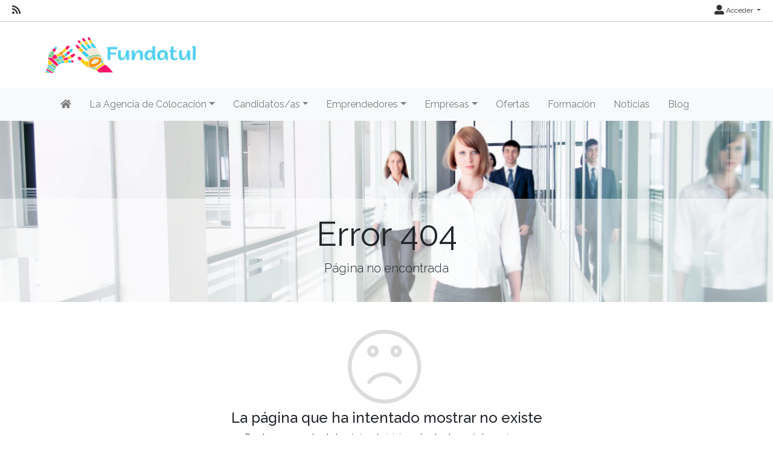

--- FILE ---
content_type: text/html; charset=utf-8
request_url: https://empleo.fundatul.org/oferta/personal-de-limpieza-1
body_size: 36938
content:
<!DOCTYPE html>
<html lang="es">
<head><title>
	Error 404
</title><meta charset="utf-8" /><meta http-equiv="Content-Type" content="text/html; charset=utf-8" /><meta name="viewport" content="width=device-width, initial-scale=1.0" /><meta name="distribution" content="all" /><meta name="rating" content="general" /><meta name="revisit" content="7 days" /><meta name="revisit-after" content="7 days" /><meta name="robots" content="all, index, follow" /><meta name="distribution" content="global" /><meta name="rating" content="general" /><meta name="google" content="notranslate" /><link id="lnkFavIcon" rel="icon" type="image/png" href="../favicon.ico" /><link href="/Content/bootstrap.css" rel="stylesheet"/>
<link href="/Content/linear-icons.css" rel="stylesheet"/>
<link rel="preconnect" href="https://fonts.googleapis.com" /><link rel="preconnect" href="https://fonts.gstatic.com" crossorigin="" /><link href="https://fonts.googleapis.com/css2?family=Raleway:ital,wght@0,100;0,200;0,300;0,400;0,500;0,600;0,700;0,800;0,900;1,100;1,200;1,300;1,400;1,500;1,600;1,700;1,900&amp;display=swap" rel="stylesheet" /><link href="https://fonts.googleapis.com/css?family=Open+Sans+Condensed:700" rel="stylesheet" /><link href="../Content/fontawesome-all.min.css" rel="stylesheet" /><link href="../sites/estandar/css/base.css?v=20251005" rel="stylesheet" type="text/css" /><link href="../Content/comun.css?v=20251119" rel="stylesheet" type="text/css" /><link href="../Content/agencia.ashx" rel="stylesheet" type="text/css" /><style type="text/css">.imagen-pagina { background-image: url("/Content/img/fondo-default.jpg") }</style><script src="/Scripts/modernizr-2.6.2.js"></script>
</head>
<body class="notranslate" translate="no">
    
    <form method="post" action="./personal-de-limpieza-1?404%3bhttps%3a%2f%2fempleo.fundatul.org%3a443%2foferta%2fpersonal-de-limpieza-1" id="ctl01" class="notranslate" translate="no">
<div class="aspNetHidden">
<input type="hidden" name="__EVENTTARGET" id="__EVENTTARGET" value="" />
<input type="hidden" name="__EVENTARGUMENT" id="__EVENTARGUMENT" value="" />
<input type="hidden" name="__VIEWSTATE" id="__VIEWSTATE" value="pj+JLFP8vPppi6eGQvLFelCYlRFJr8PvCRglPP3kH7QqxDdPgg+940VYr0BknTIe+IeEUMDjE5PUp+gp3q5mwFYTgSSi2wjV6nU1GJHtZub/uX8rvq7c/G2Vo0UE6U8HP8MbGx3UHFdJ2HENaCEyssvkGscWAfdHZqb6fVXsOUTmKo6ZkkXycFiSANJZ1mObbFIUdF55u3M4MLU/edmVHUpO+gdx4aE5r6MY7W5jy+m+xOTgJ5kEUOn+nJZhOZFLVDuu1avAWhg7FmnTEreswpGSf5HZ7/LFYCKkoMoEvaOw/Auow/XfRKCKLhTaffgo51P3G3rb5KP9KcWSg9RiJxdlvs2e6BEVXwbty2L3+2AxZKuxDK789d/4eEd766Pxs/gj2hM99eTA0mw03YYKt2wQZKO+0Gxp4Ii3yvnDTgag2/LovSP9k+tltPJ5kTnQFmWriVIuc/darmDCUT2/gTlfTFJCZROOCNLIOCgWLBvVHxm8A8MZGelDbkF7QKByyecfNGcy7sqWg0sG6zSzsqLfWme3lD8B5+VT/[base64]/kGy0OVN1IYzxMKdcFordbCkZ/U87eLkL4Qyb2atiJyxPMosoEDo9LDN7IGmTsD2V8OvcHjQk5UMDPHJ1bgAUa9Tl//+FnYL4+OVluHh1a9z1VBc+Noz1JR//PRlC0qUKgpWDE0ac7E4SnaO4iHUi1g9Y8UwQzehL9q+KFlf8MrjFnP8mt3kQOMgGTE/rfdHfIy9kqkM3oKmnvEOY8jn4vB2Cxc9/5F3+eD25Rx/J2hY3oFHR0paaUlyjOZE3FmVmtqk9wB0YA72tTM+y1XNwDox4xrePdEx/zwstrSPxS1fT8raxd4fR8AO6t67/Tekq271PUrshOaZ9DXjcIQP4Zy1Whxr1MaGPsa2glM8vH0/y3KANs/SPtYCJ/JbseMoD+JbW6VCvBNgdiP6QYjk9NMFNYOUJZQX/b/6ypMlaXoyk0armrUUqebFehI+PMYviC44/7DLQ4F8vBNKEogfR0cy6fVfiF3OsPSQV/8m47nC4wbZtkt8yWKAdAzbb6GuXTNQyWGlaX4sWrhmupm8b8lz7kF3pPpe4xT+XmNv01uyywGPxQFG2qAjSObSDDaXGgpP/ULPSuJWk8bPW4jZ+7cTqKZ1dewknB5xr3DYHbY469AIa8/8HVFGH0vVoYBA6cX7JU0oMulffNcg3dH189b1Rs7kAipwRVa3fYDwZvBLgq8gjzGwxnJ+9gYfRMjeT16EuxfG2gLcUnAZjRLQgQAheGTOveNj+5fpgyxKkgebyXnkl43zu6r9CUJ8/hMcaR95yzrLr77S/odHnCddC3OdtuyGII8XQiv+PjcVhRJmOPx4VfF7Qh5n6eLpCmyJdhU7f4ns/KqwBJ+ZgygtqHWD/udCWatEQd6Pm4KWHMHlp/ixBmHGOLmnzBHFVNii50AwvRejUJLUh2MsKNZInZ8BpL7HVn7zFOcn/pEv3bopWQ8ZwxtqA1BroTmkLGRWmfFwviouusVqYKvee5tF4iZI9f2VjXYxQB7VAiZmYzZISJV66hciV3YCpLRqxVnGUKedbY04mHIPjs+lMet/lvgygdW6M3lTKi9cVxXko3DFma7N9ulAFFI4auGtWuQ5FWw549iACx+/HzVNVdmDZePsXuMe/7UKXP4kKnm/PSomlQqaZuj1mLtKE5tTs4pnp78uWmdx2ebU9s39e5Yz4oZ90V8ZgD8eA/PjOwc6eS7/GiOs1Hdwhf9RsLS2noE+qeLBxMb/uQ2XPawNrbeBzCNsHjU0qFKtDJmqq+NNQyA/2J9n28JyrmWzYO37U47YXs6ZqF8kvPxwdHOLV1eLA+5G/GWOwVsjSogo9i6oqpxRaCfC9+xn1YrmLolie7/rcvM+cErxpuLEo+rGAIkK/1uctRrg2nEZ61iL9mrs8jLCUqP544Ndl38LCQ+pf+wnOiPd1UYDFspkaEluGpnEjfXR9QPNYXQwOWiltVctl9gqv2JDk8KNNQLphbIMUwoh8dKX6iyGdfcpKYty9twyKCM4cNG3Rhqmd/jSRmHXV4oYS3hxc+MaBdBGgni5PaesaOSLlyILqTBDWtB01OEUslTCDum0rR9qVdBFnhYNxmO6tP89fCb2LeoKJYkgGXxpKvy/dghvX3GweKU0+H/BoUCfGu0OXUHUHmvEmLqjsQ51iYcXTKezmi4ise5RPaYW0pUXT+kphSJ44oMQ8tO7MHfNo0GvHrLq6CpxqwCGSvUWcr6hUfQveqsZfAqWXXmylR6YJ3BeV4eQebQBcrTt4dRLazXfhfah3lIm/09vIUIZMRsFEQMac1w+9nl6ynWdvF9ROEnk3nRaEIHb1LsF6GqLaR18kHIqHzTCMvWBAGV8hHo/QMZ7+Ilz8fPWYA/+5Mm4QtJtYPiGxz5c9swVfbAspKKDhphdcfXMXJAl+yQ29QMRWPyNbSvsG7uzNWF9RDuS3xjWhuq0ucypDXXUl/dV3Al19/vutaVL/m825stzSfvim0sceeHUsYd7RmCdtwQ8j/HCAwP8FX9lbk0Yw7JpL/DMIBHJjTAI9TdQleHBuPI6+wekIwBmnRkvM1ksq4ZLmhgZ2n3PyxuLXDjEVNwNrqPPmQ+/bmq+effRKRHiycCiBjgyOCMHWf+//AnTkbD+FiXR35mP/SieWxgisAWXr/XyykqRu1RsOCLCPrsSApH7I1v3MZe7Y/8NzQZftNPln/xmzOHdvdSkfdqbAgKu/3jWVionMiL1huJfHZq3y3FpfA1ZZGcz6l1DTmE1EAYgxQxwO2UkYTyvXOXR2AXTYfjGW/Lg/llO5JYFlsGTJzVdITdD5zh2Jb0f1a6lBfHrOoM68/+qJIxYLGn5CMOMKEtZZrzIG3MEWvPoYYXza+UL6QSTtCC5eLBrzoFtUFiFIUbaeBU2DeWT/iSo15fqbOAvppF3OviSWR6BT6uhAT/aiusAT0k2vJkrwEbwxzjVk6VWg9eIzHg+DYFMsryyeRYOvz2G3Uzy6FHFk1bqPa1TAJbeCro82wPN0vX73ltIv4YGKlvz55FvR7saXPr4M/LV/[base64]/y1AAlYmpFtoyUXO85oRQe4yPetBfFIO+7AA6fpOm3fDUUCpZ0fccTc0GHogzpvF8Z7L50fgt9qiO1D80yypqrGgfJIAeT/GGp7kxDaWjce7R1BrVSiTDf++x04KSkglFfZBMTqkpsGFvX7uQvAYc7k+gn4MTcvCH3DM/liblbN2jmZmZSLTKdB1zQ8USiz31p0fk5sFVizLXhd4H3oVfJ2z/e2GKifOVvFlGrEyDkMWlVyIu8zH+UpwGxJ4/CcnCSLUMwLqpEZybn2D69YgXnDPupWULNoOFMepVb7aA2y4CDeYm33EuR1mgxd97i4VUThxps8+l0XUehbmMvLF32iLeI6jjmEJ8nV9IoO71V845vFDj0Okhbiglxz+LkvPi14udgvuKRtrU0A6zR5zaVxJ6RsjZUKNhZJWX8zF+u1feB8yFKjdWi22mbDd8o//[base64]/mzfDUtRdSm0GvHLabVn/51ujA4B4N/pHJ3pWIoYuIk9LgfuSqzlHTBBTHtmChvfsXTxbzOXliqP6bKUGQBpnc7lJEpYzkLZsBbEPyRtvfjDN5cKeflcwq9WGlQDEdUWWUYUzprbERAXYpjiadUc6sDviLD8IsCrPsYjmG/[base64]/4kKcc+bNLGa0G9HxSNXvQphQfTqUCZW7RxUq46xnAyj+mHmhU6yHfbMDlhMVnTk82ajaSMA1y92k741+AlDjCFvw4fdkSDuTH2dYxWi+seP8tJ3hLQD/t5R+xN27kmUY/+e/MF7LNTKEzi9QSCFU15HAKS1HM8J6BdGdUeSYvfrAo9w6Vikm/aaNyHidgNf1t+Sp4aacWVOIO8sAY5vTf3I1McEdBTqA7h56z8d6B/DBTUcJAcasLdLfhU29OxrB4VQbIeX31cZP71KuLXgyv+HpXDX/8tD+qGZXk00I3RU19+AsiziFdvjOTKHHrCoI3EyYXWJyMdlFyLXHzrC6w2ER1GcF/roT6WCJuBxvO5ggGA4MtMKqRdw4DL6oKbeTN8smWbG6sStGmqFfvzy/ah4PkjVNmvTyqcJEqZuFs33JKJhU4dUmYYyGQM7VPDW6s2VghwlZVFJZEGFeWk4/oe+yOQab5AQp9rncM0TU5xw3tOdI8fakBjAKP271Sc+8CkDAZN5qtupfPHpvdkx4hAiAiMo1TU6HIPw8dMU+hn0gp3eMj5W89OsOq85GKGPwIBohe9V/tC9sIQOd+gsvfRW55BWNhv9yH13cKOekuNsD6RDpwS4bqrSUQ5//Pu97tKgh6b0mxIxE7+CnYuNyZUA3nZl3es6WFv6TNU4QMJ2+gqhC1o6bWVXVJS+eyWOnbhal4QoBmVOpF74n0bsDH1Hickpnpqbt7Rl+6dYvwkjrgbMq5zIlT3Hms5siQEM/MfAvhBbnSm/5Psyp4uODvPDU30hRDClKGihiq6V23rKdwJonXpitaczjxvKdlVvU7yfPTdC4tQklHHuAiWB655GAKEx/1wihB1n9pe+iB+aW/LlMKVmL/SAikmDpoJKh5D0SQlw1PLcIlsduPYHW4diBwnbb30a7UvcnK07nDzhLkpBieVCgmig6/vGGjk2i1Z1C8Z0LO49LW5NG4v0sz73+vmZiwhie+7uV3YGd88QvcpJ9AyqU5Lf2ujbRFZXciPAJDEKR9SnkP/2YWXNXpyAFEOcoeSSX6xeJLafTCHVBcTg7KbTWq/AU8RBdfI9g4JHdLCeFsVZiB4yA5VYCibjlbmpRBYEkr58Qzzl746YRZyzpt0NINGvf4Hvh9Np//IfRVa1ltzF731wwIBgutBdTS/kmopqNdFNr7ft55e0eB/6NCAaOrMWdXurlURYeAv2jy+W1ff1Om+igwMZ26p3DDzRzYneWLAJ8D4DRKkYavX45/fjBjoQOAEOaZifX0j8yCkOLPVqt5C8tk6Iv1JmwX1G78BMMJEpTpKn7vdAd3cIYci0Oy3MSjYgASzCn0ODOxAdshp+ivwV5OiqakPGBgzLIt/ewoIQAsXuiAjPkxv1aZ4e9+2s7/iK6wrwFp/bcEdJP0RcJttpMp3mqu6dg+M8BpvFG7kHy1SRCoA5NZ5I+PRal4xKARckni2ncIvAEs2HQtgyRgyYZakUK3kW9oTIpoPbZciOKstejzEhKgS5w31xaoYEjFVeMjnsrhc+NZgh7V0pclhxASo16S9FpMauHH4nHmF5AWujOLsGBeidYQ0M+izzCTOiTpuPu75x/tnJdchvaIAtJwhIuppD7FGK69bIOyAJrK/3mpt1m8k8tru447E2VfmSP+bTMeqsXkTc24iPkmU2PRp0FMNZ85z3LYav2GqIbgLOb952tFYZtY5S3B/Kzncw02lQOQMsprLNrVA8o1s3eT58z7xfREnJVqvXL6AuT/wVkcw0mj2UeMXoFHgLoFf3ZsCAE3/rS3pWuk7qQjh+GCQUhBJ+2Qh22IimgA/sawZqrU3BlIp99waNgRTTG2iwdB0z+BexQvnaW8ICOI/nZFePMHo/[base64]/DOLHDHYhcKyP0QTqHx8rcUsQA66b2D7CJTIWJ4VNjVxZSOWtFtryCncek6IL12ju9ZhzrFGzgHN/VcSJ7oGFfERYMQVAOX6mw362cU0np7ysd/0oW2PQW31Y3cUevi5ZdrecfjdzsIU+ScWkUh4vqKGVdP15CSrRRR06yCpvXX/1KubzsY8QoI2KUkpicWO0DpAd6mOBv41ClNbFANRxt3yCf/7HgB8YzsSh+nKfD+ghTmVPN5KvuCa4IE7sj4jd1u1f2utLkTbIiA1lZDSarfhzKF46fPfvH3RX1c79hAxaejBiwXXjYkt8gzIGuOWG76Nnr4/oTKX1JXTeUdRBeMjxBZvEQq+/t8/Bu0LU5LMzzCvcX9FPCBEfRKUvkbT/t+0DzOfL2TqV/[base64]/2Bx4EaXN9jJ6pwxlqCDoUqyA2Gt8WQL/1RCW2X7PUxKIyBHMufA1w5F8U8HI1WEqfWBJEUFIdve30NqJFBStwfLlVxK331U+78kbZVhA1NMk1pQB2+W1zGkjidl+bUHTrUIHrWp10mg2eHrIfLesnOXCau4w10XX07OcET9dy5vKvGkeHjWviZiKrqb0dZlDB+zZs+Mv+Gp0Q8alHoxW690CcEOfmBx8/Li40a9oAxXe+PZFZRJ+9NcsXwtDijmzekQ/DO7ZEY2fasMVL6/+waZ2/teWLNXZBprNLBeiQehtbRg2a6on6feNvkN4Yy4z7pjOwoF6NxECkOUrLFs0rdJVZaOYDGmYkzga0eid4ZlqaaxYLZsGUECF4CmBXsb8eLAuXiAhiv7/M/iSfJCP1oMEiA8Yc1gWkHq0oLe0dy2BHfN/pq9JQsvvLFw0QiNzpAcnQmKgYVdK7reSTTfdvppb0mBw/Qc49qJQG1jpFHd7MSCSytYl57/enVNUZPF/x8njKdT6HTAHZRnyZQTlsI3Ts5xw9zwRUYz4UnEBpciTftV8lCDPzzrXwtP6dCl3uBPpgtQeKj8Drbg1iNub5fZOwDdneJNerY1PhQHa9Np7HzkarjQB6OlwzX5T+jYidyq49WfVme3Udq88es0iw5R4foLZ3iTztl3pnDuDHlcdwVms0I1swQPTVg/YMJEldrVj+HHnhlDSDvdjBEzbsF9pzo55h+TiKKo+ZliA0K6MJ92s1IeZ6ZQ4HHaLouL+aJlLswJtVTJKZUTn5mwCeVRl6Dg90n4Rziq9X/0MTOQfD3OhcNmtudbKvqfjX4d049Y+TKosnmLTwBWIytWdA/+e848X95PjW+eLVk7mrZYXmDLOjrLBonJpaXSpEqgdmOKWltEDfeMDmkAQcdnb39oEZiRt1iiHePOVD4rggSdPvp1H7+wZ4CmsFqXZQ82dKNxGAgMMmrG+c5RbvaPvCpmuOvu6sqnPdFdoXhrh+vUHpBgax8sFF2oJSHkbqTpy9u/uuwwQxEX0c3NCcHcVou0fWW0T4IqPc1h3uPL9jeHZ9DtrjU+F4e/r3qXwWhKcRRKcG4YOb0YLujel9no1S5chhpU4Y/9H9w+XW2JjuYAnAZVHdlI/zxTc0Su32LtTL0Ro2m8H1654Pahhnzt12SeoUxQ+S9sK9Yi6RXXSxI0doCUoBKGbBBVn31jkM+gQdeN5eBV9pU2SNb1K3SEyK3BSOS0QFVDc" />
</div>

<script type="text/javascript">
//<![CDATA[
var theForm = document.forms['ctl01'];
if (!theForm) {
    theForm = document.ctl01;
}
function __doPostBack(eventTarget, eventArgument) {
    if (!theForm.onsubmit || (theForm.onsubmit() != false)) {
        theForm.__EVENTTARGET.value = eventTarget;
        theForm.__EVENTARGUMENT.value = eventArgument;
        theForm.submit();
    }
}
//]]>
</script>



<script type="text/javascript">
//<![CDATA[
var __cultureInfo = {"name":"es-ES","numberFormat":{"CurrencyDecimalDigits":2,"CurrencyDecimalSeparator":",","IsReadOnly":true,"CurrencyGroupSizes":[3],"NumberGroupSizes":[3],"PercentGroupSizes":[3],"CurrencyGroupSeparator":".","CurrencySymbol":"€","NaNSymbol":"NaN","CurrencyNegativePattern":8,"NumberNegativePattern":1,"PercentPositivePattern":0,"PercentNegativePattern":0,"NegativeInfinitySymbol":"-∞","NegativeSign":"-","NumberDecimalDigits":2,"NumberDecimalSeparator":",","NumberGroupSeparator":".","CurrencyPositivePattern":3,"PositiveInfinitySymbol":"∞","PositiveSign":"+","PercentDecimalDigits":2,"PercentDecimalSeparator":",","PercentGroupSeparator":".","PercentSymbol":"%","PerMilleSymbol":"‰","NativeDigits":["0","1","2","3","4","5","6","7","8","9"],"DigitSubstitution":1},"dateTimeFormat":{"AMDesignator":"","Calendar":{"MinSupportedDateTime":"\/Date(-62135596800000)\/","MaxSupportedDateTime":"\/Date(253402297199999)\/","AlgorithmType":1,"CalendarType":1,"Eras":[1],"TwoDigitYearMax":2029,"IsReadOnly":true},"DateSeparator":"/","FirstDayOfWeek":1,"CalendarWeekRule":2,"FullDateTimePattern":"dddd, d\u0027 de \u0027MMMM\u0027 de \u0027yyyy H:mm:ss","LongDatePattern":"dddd, d\u0027 de \u0027MMMM\u0027 de \u0027yyyy","LongTimePattern":"H:mm:ss","MonthDayPattern":"d \u0027de\u0027 MMMM","PMDesignator":"","RFC1123Pattern":"ddd, dd MMM yyyy HH\u0027:\u0027mm\u0027:\u0027ss \u0027GMT\u0027","ShortDatePattern":"dd/MM/yyyy","ShortTimePattern":"H:mm","SortableDateTimePattern":"yyyy\u0027-\u0027MM\u0027-\u0027dd\u0027T\u0027HH\u0027:\u0027mm\u0027:\u0027ss","TimeSeparator":":","UniversalSortableDateTimePattern":"yyyy\u0027-\u0027MM\u0027-\u0027dd HH\u0027:\u0027mm\u0027:\u0027ss\u0027Z\u0027","YearMonthPattern":"MMMM\u0027 de \u0027yyyy","AbbreviatedDayNames":["do.","lu.","ma.","mi.","ju.","vi.","sá."],"ShortestDayNames":["D","L","M","X","J","V","S"],"DayNames":["domingo","lunes","martes","miércoles","jueves","viernes","sábado"],"AbbreviatedMonthNames":["ene.","feb.","mar.","abr.","may.","jun.","jul.","ago.","sep.","oct.","nov.","dic.",""],"MonthNames":["enero","febrero","marzo","abril","mayo","junio","julio","agosto","septiembre","octubre","noviembre","diciembre",""],"IsReadOnly":true,"NativeCalendarName":"calendario gregoriano","AbbreviatedMonthGenitiveNames":["ene.","feb.","mar.","abr.","may.","jun.","jul.","ago.","sep.","oct.","nov.","dic.",""],"MonthGenitiveNames":["enero","febrero","marzo","abril","mayo","junio","julio","agosto","septiembre","octubre","noviembre","diciembre",""]},"eras":[1,"d. C.",null,0]};//]]>
</script>

<script src="/bundles/MsAjaxJs?v=D6VN0fHlwFSIWjbVzi6mZyE9Ls-4LNrSSYVGRU46XF81" type="text/javascript"></script>
<script type="text/javascript">
//<![CDATA[
if (typeof(Sys) === 'undefined') throw new Error('ASP.NET Ajax client-side framework failed to load.');
//]]>
</script>

<script src="../Scripts/jquery-3.4.1.js" type="text/javascript"></script>
<script src="../Scripts/umd/popper.js" type="text/javascript"></script>
<script src="../Scripts/bootstrap.js" type="text/javascript"></script>
<script src="../Scripts/respond.js" type="text/javascript"></script>
<script src="/bundles/WebFormsJs?v=N8tymL9KraMLGAMFuPycfH3pXe6uUlRXdhtYv8A_jUU1" type="text/javascript"></script>
<div class="aspNetHidden">

	<input type="hidden" name="__VIEWSTATEGENERATOR" id="__VIEWSTATEGENERATOR" value="193A34DB" />
</div>
        <script type="text/javascript">
//<![CDATA[
Sys.WebForms.PageRequestManager._initialize('ctl00$scriptManager', 'ctl01', ['tctl00$upModalMensaje','upModalMensaje'], [], [], 90, 'ctl00');
//]]>
</script>


        

<div class="action-bar">

        <nav class="nav-social float-left">
            
                    <ul>
                        <li><a href="/rss" target="_blank" aria-label="RSS"><i class="fa fa-rss fa-lg"></i></a></li>
                
                    </ul>
                
        </nav>
        
        <nav class="nav-idioma-login float-right">
            <ul id="ActionBar_ulIdiomasLogin" class="navbar">

                <!-- Idiomas -->

                

                <!-- Login -->

                <div id="ActionBar_panelLogin">
	
                     <li class="dropdown">                                
                        <a href="#" class="dropdown-toggle" data-toggle="dropdown" role="button" aria-expanded="false"><i class="fa fa-user-alt fa-lg"></i> Acceder <span class="caret"></span></a>
                        <ul class="dropdown-menu dropdown-menu-right" role="menu">
                            <li id="ActionBar_liIniciarSesion"><a href="/login.aspx" class="dropdown-item">Inicia sesi&#243;n</a></li>
                            
                            
                        </ul>
                    </li>
                
</div>

            </ul>

            

        </nav>
    
    <div class="clearfix"></div>

</div>



        <header>
            <div class="container">
                <a id="lnkInicio" aria-label="Inicio" href="/"><img id="imgLogo" class="logo" src="/Content/img/imagen.ashx?tipo=logo&amp;v=20251015162443" alt="Agencia de Colocación FUNDATUL" /></a>
                
            </div>
        </header>

        <div class="navbar navbar-expand-lg navbar-light bg-light navbar-fixed-top">
            <div class="container">
                <div class="navbar-header">
                     <button class="navbar-toggler" type="button" data-toggle="collapse" data-target="#navbarSupportedContent" aria-controls="navbarSupportedContent" aria-expanded="false" aria-label="Toggle navigation">
                        <span class="navbar-toggler-icon"></span>
                      </button>                   
                </div>
                <div class="navbar-collapse collapse" id="navbarSupportedContent">

                    
                            <ul class="navbar-nav mr-auto">
                        
                            <li class="nav-item dropdown"><a id="repSecciones_lnkSeccion_0" class="nav-link" href="/" aria-label="Inicio"><i class="fas fa-home"></i></a>
                            
                            </li>
                        
                            <li class="nav-item dropdown"><a id="repSecciones_lnkSeccion_1" class="nav-link dropdown-toggle" role="button" data-toggle="dropdown" aria-haspopup="true" aria-expanded="false" href="/contenido/seccion.aspx?id=e0a18979-52c2-4468-a683-ec75bcff8808">La Agencia de Colocación</a>
                            
                                    <div class="dropdown-menu">
                                
                                    <a id="repSecciones_repPaginas_1_lnkPagina_0" class="dropdown-item" href="/contenido/presentacion">Presentación</a>
                                
                                    <a id="repSecciones_repPaginas_1_lnkPagina_1" class="dropdown-item" href="/contenido/horario-y-localizacion">Horario: de 9:00 a 14.00 h de lunes a viernes.</a>
                                
                                    <a id="repSecciones_repPaginas_1_lnkPagina_2" class="dropdown-item" href="/contenido/aviso-legal">Aviso Legal</a>
                                
                                    <a id="repSecciones_repPaginas_1_lnkPagina_3" class="dropdown-item" href="/contenido/politica-de-privacidad">Política de Privacidad</a>
                                
                                    <a id="repSecciones_repPaginas_1_lnkPagina_4" class="dropdown-item" href="/contenido/politica-cookies">Política de Cookies</a>
                                
                                    <a id="repSecciones_repPaginas_1_lnkPagina_5" class="dropdown-item" href="/contacto">Contacto</a>
                                
                                    </div>
                                
                            </li>
                        
                            <li class="nav-item dropdown"><a id="repSecciones_lnkSeccion_2" class="nav-link dropdown-toggle" role="button" data-toggle="dropdown" aria-haspopup="true" aria-expanded="false" href="/contenido/seccion.aspx?id=80d3a8e4-9888-4a05-a4c2-16ae36bcfb8c">Candidatos/as</a>
                            
                                    <div class="dropdown-menu">
                                
                                    <a id="repSecciones_repPaginas_2_lnkPagina_0" class="dropdown-item" href="/contenido/informacion-general">Información general</a>
                                
                                    <a id="repSecciones_repPaginas_2_lnkPagina_1" class="dropdown-item" href="/candidatos/registro">Registro</a>
                                
                                    <a id="repSecciones_repPaginas_2_lnkPagina_2" class="dropdown-item" href="/candidatos/login">Acceso al perfil</a>
                                
                                    </div>
                                
                            </li>
                        
                            <li class="nav-item dropdown"><a id="repSecciones_lnkSeccion_3" class="nav-link dropdown-toggle" role="button" data-toggle="dropdown" aria-haspopup="true" aria-expanded="false" href="/contenido/seccion.aspx?id=f63a0602-16f0-4e6f-8a18-90f0d9361e62">Emprendedores</a>
                            
                                    <div class="dropdown-menu">
                                
                                    <a id="repSecciones_repPaginas_3_lnkPagina_0" class="dropdown-item" href="/contenido/informacion-del-servicio">Información del servicio</a>
                                
                                    <a id="repSecciones_repPaginas_3_lnkPagina_1" class="dropdown-item" href="/emprendedores/registro">Registro</a>
                                
                                    <a id="repSecciones_repPaginas_3_lnkPagina_2" class="dropdown-item" href="/emprendedores/login">Acceso al perfil</a>
                                
                                    </div>
                                
                            </li>
                        
                            <li class="nav-item dropdown"><a id="repSecciones_lnkSeccion_4" class="nav-link dropdown-toggle" role="button" data-toggle="dropdown" aria-haspopup="true" aria-expanded="false" href="/contenido/seccion.aspx?id=3fc45191-3013-42aa-88a9-ef0fc0600ceb">Empresas</a>
                            
                                    <div class="dropdown-menu">
                                
                                    <a id="repSecciones_repPaginas_4_lnkPagina_0" class="dropdown-item" href="/contenido/informacion-del-servicio-2">Información del servicio</a>
                                
                                    <a id="repSecciones_repPaginas_4_lnkPagina_1" class="dropdown-item" href="/empresas/registro">Registro</a>
                                
                                    <a id="repSecciones_repPaginas_4_lnkPagina_2" class="dropdown-item" href="/empresas/login">Acceso al perfil</a>
                                
                                    </div>
                                
                            </li>
                        
                            <li class="nav-item dropdown"><a id="repSecciones_lnkSeccion_5" class="nav-link" href="/ofertas">Ofertas</a>
                            
                            </li>
                        
                            <li class="nav-item dropdown"><a id="repSecciones_lnkSeccion_6" class="nav-link" href="/formacion">Formación</a>
                            
                            </li>
                        
                            <li class="nav-item dropdown"><a id="repSecciones_lnkSeccion_7" class="nav-link" href="/noticias">Noticias</a>
                            
                            </li>
                        
                            <li class="nav-item dropdown"><a id="repSecciones_lnkSeccion_8" class="nav-link" href="/blog">Blog</a>
                            
                            </li>
                        
                            </ul>
                        
                </div>
            </div>
        </div>

        <div class="main">

            
    <div class="imagen-pagina">
        <div class="titulo-pagina">
            <h1>Error 404</h1>
            <p class="lead">Página no encontrada</p>        
        </div>            
    </div>

            
<div class="container panel-mensaje padding-top-40 padding-bottom-60 text-center">
    <span id="PanelMensaje_lblIcono" class="lnr icon-sad panel-mensaje-icono"></span>
    
	<div class="panel-mensaje-contenido">
        <h4>La página que ha intentado mostrar no existe</h4>
        <p>Pruebe navegar desde la página de inicio o desde el menú de opciones</p>		
        <div class="margin-top-15">
		    
            <a id="lnkDestino" class="btn btn-primary min-width-120" href="/">Ir a Inicio</a>
		    
        </div>
	</div>
</div>

            

        </div>

        <footer>
            <div class="container">
                <div class="row">
                    
                            <div id="repPie_panelPie_0" class="col-md-3">
	<div id="repPie_ctl00_0_panelTitulo_0">
		
    <h5><span class="glyphicon glyphicon-email" aria-hidden="true"></span>
        Datos de contacto</h5>
    <hr />

	</div>
<div class="datos-contacto">
    <div class="div-logo-pie">
        <img id="repPie_ctl00_0_imgLogoPie_0" class="logo-pie" src="/Content/img/imagen.ashx?tipo=logo-pie" alt="Agencia de Colocación FUNDATUL" />
    </div>
    <dl class="small gray-darker">
        <dd><span id="repPie_ctl00_0_lblRazonSocial_0">Fundacion Fundatul Fundacion De Apoyo Y Asistencia Personal</span></dd>
        <dd><span id="repPie_ctl00_0_lblHorario_0">Horario: 9:00 h a 14:00 h</span></dd>
        <dd><span id="repPie_ctl00_0_lblDomicilio_0">Calle Don Vito nª 9, Edificio Macías 1</span></dd>
        <dd><span id="repPie_ctl00_0_lblLocalidadProvincia_0">29670 SAN PEDRO ALCANTARA Málaga</span></dd>
        <dd><span id="repPie_ctl00_0_lblTelefono_0">952785409</span></dd>
        <dd><a id="repPie_ctl00_0_lnkEmail_0" href="mailto:agenciadecolocacion@fundatul.org" target="_blank">agenciadecolocacion@fundatul.org</a></dd>
    </dl>
    <ul class="small">
        <li><a id="repPie_ctl00_0_lnkPoliticaPrivacidad_0" href="/contenido/politica-de-privacidad">Política de privacidad</a></li>
        <li><a id="repPie_ctl00_0_lnkAvisoLegal_0" href="/contenido/aviso-legal">Aviso legal</a></li>
        <li><a id="repPie_ctl00_0_lnkPoliticaCookies_0" href="/contenido/politica-cookies">Política de cookies</a></li>
    </ul>
</div>

</div>
                        
                            <div id="repPie_panelPie_1" class="col-md-3">
	<div id="repPie_ctl00_1_panelTitulo_1">
		
    <h5><span class="glyphicon glyphicon-th-large" aria-hidden="true"></span>Secciones</h5>
    <hr />

	</div>
<nav>
    <ul>
        
                <li>
                    <span class="glyphicon glyphicon-chevron-right" aria-hidden="true"></span>
                    <a id="repPie_ctl00_1_repSecciones_1_lnkSeccion_0" href="/">Inicio</a>
                </li>
            
                <li>
                    <span class="glyphicon glyphicon-chevron-right" aria-hidden="true"></span>
                    <a id="repPie_ctl00_1_repSecciones_1_lnkSeccion_1" href="/seccion/la-agencia">La Agencia de Colocación</a>
                </li>
            
                <li>
                    <span class="glyphicon glyphicon-chevron-right" aria-hidden="true"></span>
                    <a id="repPie_ctl00_1_repSecciones_1_lnkSeccion_2" href="/seccion/solicitantes">Candidatos/as</a>
                </li>
            
                <li>
                    <span class="glyphicon glyphicon-chevron-right" aria-hidden="true"></span>
                    <a id="repPie_ctl00_1_repSecciones_1_lnkSeccion_3" href="/seccion/emprendedores">Emprendedores</a>
                </li>
            
                <li>
                    <span class="glyphicon glyphicon-chevron-right" aria-hidden="true"></span>
                    <a id="repPie_ctl00_1_repSecciones_1_lnkSeccion_4" href="/seccion/empresas">Empresas</a>
                </li>
            
                <li>
                    <span class="glyphicon glyphicon-chevron-right" aria-hidden="true"></span>
                    <a id="repPie_ctl00_1_repSecciones_1_lnkSeccion_5" href="/ofertas">Ofertas</a>
                </li>
            
                <li>
                    <span class="glyphicon glyphicon-chevron-right" aria-hidden="true"></span>
                    <a id="repPie_ctl00_1_repSecciones_1_lnkSeccion_6" href="/formacion">Formación</a>
                </li>
            
                <li>
                    <span class="glyphicon glyphicon-chevron-right" aria-hidden="true"></span>
                    <a id="repPie_ctl00_1_repSecciones_1_lnkSeccion_7" href="/noticias">Noticias</a>
                </li>
            
                <li>
                    <span class="glyphicon glyphicon-chevron-right" aria-hidden="true"></span>
                    <a id="repPie_ctl00_1_repSecciones_1_lnkSeccion_8" href="/blog">Blog</a>
                </li>
                   
    </ul>
</nav>



</div>
                        
                            <div id="repPie_panelPie_2" class="col-md-3">
	<div id="repPie_ctl00_2_panelTitulo_2">
		
    <h5><span class="glyphicon glyphicon-calendar" aria-hidden="true"></span>Agenda y eventos</h5>
    <hr />

	</div>

<div class="calendario">
    <table class="calendar"><tr><th colspan="7">febrero 2026</th></tr><tr><td class="cal-empty">&nbsp;</td><td class="cal-empty">&nbsp;</td><td class="cal-empty">&nbsp;</td><td class="cal-empty">&nbsp;</td><td class="cal-empty">&nbsp;</td><td class="cal-empty">&nbsp;</td><td class="cal-day">1</td></tr><tr><td class="cal-day">2</td><td class="cal-today">3</td><td class="cal-day">4</td><td class="cal-day">5</td><td class="cal-day">6</td><td class="cal-day">7</td><td class="cal-day">8</td></tr><tr><td class="cal-day">9</td><td class="cal-day">10</td><td class="cal-day">11</td><td class="cal-day">12</td><td class="cal-day">13</td><td class="cal-day">14</td><td class="cal-day">15</td></tr><tr><td class="cal-day">16</td><td class="cal-day">17</td><td class="cal-day">18</td><td class="cal-day">19</td><td class="cal-day">20</td><td class="cal-day">21</td><td class="cal-day">22</td></tr><tr><td class="cal-day">23</td><td class="cal-day">24</td><td class="cal-day">25</td><td class="cal-day">26</td><td class="cal-day">27</td><td class="cal-day">28</td><td class="cal-empty">&nbsp;</td></tr></table>
</div>

</div>
                        
                            <div id="repPie_panelPie_3" class="col-md-3">
	<div id="repPie_ctl00_3_panelTitulo_3">
		
    <h5><span class="glyphicon glyphicon-th-large" aria-hidden="true"></span>Agencia autorizada</h5>
    <hr />

	</div>
<div class="text-center margin-bottom-25">
    <img class="full-width" src="../Content/img/logo-sne.png" alt="Sistema Nacional de Empleo" />    
</div>
<div class="text-center margin-bottom-10">
    <img class="full-width" src="../Content/img/logo-ministerio-empleo.png?v=20240415" alt="Ministerio de Empleo y Seguridad Social" />
</div>
<div class="small text-center">
    Agencia de Colocación 0100000183
</div>
</div>
                        
                </div>
            </div>
        </footer>

        <div id="panelModalMensaje" tabindex="-1" class="modal fade" role="dialog">
	
            <div class="modal-dialog modal-lg max-width-75pct" role="document">
                <div class="modal-content">
                    <div id="upModalMensaje">
		
                            <div class="modal-header">
                                <h5 class="modal-title">
                                    </h5>
                                <button type="button" class="close" data-dismiss="modal" aria-label="Close">
                                    <span aria-hidden="true">&times;</span>
                                </button>
                            </div>
                            <div class="modal-body">
                                
                            </div>
                            <div class="modal-footer">
                                <button type="button" class="btn btn-secondary min-width-120" data-dismiss="modal">Cerrar</button>
                            </div>
                        
	</div>
                </div>
            </div>
        
</div>

    </form>   

    <div id="modalAjaxError" class="modal fade">
        <div class="modal-dialog modal-lg max-width-75pct" role="document">
            <div class="modal-content">
                <div class="modal-header">
                    <h5 class="modal-title">Error</h5>
                    <button type="button" class="close" data-dismiss="modal" aria-label="Close">
                        <span aria-hidden="true">&times;</span>
                    </button>
                </div>
                <div class="modal-body">
                </div>
                <div class="modal-footer">
                    <button type="button" class="btn btn-primary min-width-120" data-dismiss="modal">Cerrar</button>
                </div>
            </div>
        </div>
    </div>

    

<div id="divCookies">
    <div class="container">
        <div class="row">
            <div class="col-md-1 text-center">
                <img src="/Content/img/icon-cookies-blanco.svg" class="full-width half-width-mobile margin-bottom-15" />
            </div>

            <div class="col-md-9">
                <h4>Información sobre Cookies</h4>
                <ul>
<li>Este sitio web utiliza cookies propias y de terceros para recopilar informaci&oacute;n que ayude a optimizar su navegaci&oacute;n web.</li>
<li>No se utilizan cookies para recoger informaci&oacute;n de car&aacute;cter personal.</li>
<li>Si contin&uacute;a navegando, consideramos que acepta su uso. Puede obtener m&aacute;s informaci&oacute;n o conocer c&oacute;mo cambiar la configuraci&oacute;n, en nuestra <a href="/contenido/politica-cookies">Pol&iacute;tica de Cookies</a>.</li>
</ul>
            </div>

            <div class="col-md-2">
                <a class="boton-cookies" href="javascript:ui_cookies.aceptar();">Aceptar</a>
                <a class="boton-cookies" href="javascript:ui_cookies.rechazar();">Rechazar</a>
                <a class="boton-cookies" href="javascript:ui_cookies.configurar();">Configurar</a>
            </div>
        </div>
        <div id="configurar-cookies" class="display-none margin-top-25">
            <div class="row">
                <div class="col-md-1">
                    <img src="/Content/img/icon-configurar-cookies.svg" class="full-width half-width-mobile margin-bottom-15" />
                </div>
                <div class="col-md-9">
                    <div class="custom-control custom-switch">
                      <input type="checkbox" class="custom-control-input" checked disabled id="switch-cookie-sesion">
                      <label class="custom-control-label display-block" for="switch-cookie-sesion">Cookie de sesión</label>
                      <small>Identificar de manera única la sesión durante la visita al sitio web.<br />Esta cookie es obligatoria y expira inmediatamente tras cerrar el navegador.</small>
                    </div>
                    <div class="custom-control custom-switch margin-top-10">
                      <input type="checkbox" class="custom-control-input" id="switch-cookie-aceptacion">
                      <label class="custom-control-label display-block" for="switch-cookie-aceptacion">Aceptación y configuración del uso de Cookies</label>
                      <div><small>Almacena la aceptación y configuración de las Cookies de esta web.<br />Expira tras 1 año o al eliminar las cookies del navegador.</small></div>
                    </div>
                    <div class="custom-control custom-switch margin-top-10">
                      <input type="checkbox" class="custom-control-input" id="switch-cookie-analytics">
                      <label class="custom-control-label display-block" for="switch-cookie-analytics">Google Analytics</label>
                      <small>Mejorar y adaptar los contenidos y servicios, bien para optimizar la experiencia y usabilidad de navegación o incrementar y potenciar contenidos y secciones para el interés general de los usuarios.</small>
                    </div>
                </div>
                <div class="col-md-2">
                    <a class="boton-cookies" href="javascript:ui_cookies.guardar();">Guardar</a>
                </div>
            </div>         
        </div>
    </div>
</div>


    <script src="/Scripts/base.js?v=20240307"></script>
         
    
</body>
</html>


--- FILE ---
content_type: text/css; charset=utf-8
request_url: https://empleo.fundatul.org/Content/agencia.ashx
body_size: 4803
content:
/* Altura cabecera */

header, header .container {
  min-height: 110px;
}

/* Posición del logo en la cabecera */

header .logo{
  	position: absolute;
    top: 25px;
    left: 5px;
    height: 60px;
  	width: auto;
}

/* Ocultar imagen decorativa cabecera en pantallas pequeñas */

@media screen and (max-width: 1007px)
{
  header .container
  {
    background-image: none;
  }
  .jumbotron.inicio {
    background-position: 60% 25%;
  }
}

/* Color del enlace  */
/*
a {
  color: #0066a4;
}

/* Color enlace pie  */
/*
footer a {
  color: #8ad3ff;
}
*/
/* Logo pie */
footer .logo-pie {
  width: 220px;
  height: auto;
}

/* Color día actual calendario pie */
/*
footer .calendar .cal-today {
 color: #8ad3ff; 
}

/* Color hover pie */
/*
footer a:hover, footer a:focus {
  color: WhiteSmoke;
  text-decoration: none;
}


/* Color barra menú */
/*
.navbar-default
{
  background-color: #0066a4;
  border-color: #0066a4;
}

/* Color link menú sección */
/*
.navbar-default .navbar-nav > li > a 
{
  color: White;
}

/* Color apertura menú sección */
/*
.navbar-default .navbar-nav > .open > a, .navbar-default .navbar-nav > .open > a:hover, .navbar-default .navbar-nav > .open > a:focus
{
  color: #0066a4;
  background-color: white;
}

/* Color link hover menú sección */
/*
.navbar-default .navbar-nav > li > a:hover, .navbar-default .navbar-nav > li > a:focus {
    color: #8ad3ff;
}

/* Color botón navegación móvil borde */
/*
.navbar-default .navbar-brand {
   color: White;
}

/* Color link submenú página */
/*
.dropdown-menu > li > a:hover, .dropdown-menu > li > a:focus {
    color: White;
    background-color: #0066a4;
}

/* Color link hover menú página móvil */
/*
@media (max-width: 767px) {
  .navbar-default .navbar-nav .open .dropdown-menu > li > a:hover, .navbar-default .navbar-nav .open .dropdown-menu > li > a:focus {
      color: #0066a4;
      background-color: transparent;
  }  
}

/* Color link submenú página móvil */
/*
@media (max-width: 767px) {
  .navbar-default .navbar-nav .open .dropdown-menu > li > a {
      color: white;
  }
}

/* Color botón navegación móvil */
/*
.navbar-default .navbar-toggle .icon-bar {
    background-color: white;
}

/* Color borde botón navegación móvil */
/*
.navbar-default .navbar-toggle {
    border-color: white;
}

/* Color botón navegación móvil fondo hover */
/*
.navbar-default .navbar-toggle:hover, .navbar-default .navbar-toggle:focus {
    background-color: #0066a4;
}

/* Color botón primario */
/*
.btn-primary {
  background-color: #0066a4;
  border-color: #0066a4;
}

/* Color botón primario hover */
/*
.btn-primary:hover, .btn-primary:focus, .btn-primary.focus, .btn-primary:active, .btn-primary.active, .open > .dropdown-toggle.btn-primary {
  color: #fff;
  background-color: #1E4673;
  border-color: #1E4673;
}

/* Color navegación menú lateral */
/*
.nav-pills > li.active > a, .nav-pills > li.active > a:hover, .nav-pills > li.active > a:focus {
  background-color: #0066a4;
}

/* Jumbotron inicio */

.jumbotron.inicio
{
  padding: 0px!important;
  min-height: 425px;
}

/* Ocultar texto jumbotrón inicio */

.jumbotron.inicio .container {
    visibility: hidden;
}

/* Color predeterminado alerta */
/*
.alert-info
{
  background-color: WhiteSmoke;
  border-color: #F0F0F0;
  color: #333333;
}

/* Color paginación  */
/*
.pagination > li > a, .pagination > li > span {
    color: #333333;
  }

/* Color paginación elemento activo */
/*
.pagination > .active > a, .pagination > .active > span, .pagination > .active > a:hover, .pagination > .active > span:hover, .pagination > .active > a:focus, .pagination > .active > span:focus {  
  background-color: #F49E00;
  border-color: #F49E00;
}


/* Específicos web pública EmpleActiva */
/*
.navbar.bg-light {
  background-color: #0066a4!important;
}

.navbar-light .navbar-nav .nav-link {
  color: white;
}

.navbar-light .navbar-nav .nav-link:hover, .navbar-light .navbar-nav .nav-link:focus {
  color: #333333;
}

.navbar-light .navbar-nav .show > .nav-link, .navbar-light .navbar-nav .active > .nav-link, .navbar-light .navbar-nav .nav-link.show, .navbar-light .navbar-nav .nav-link.active {
  background-color: #8ad3ff;
  color: white;
}

.dropdown-item:hover, .dropdown-item:focus {
  background-color: #8ad3ff;
}

.nav-pills .nav-link.active, .nav-pills .show > .nav-link {
  background-color: #0066a4;
}

.sidebar-list li a.currentStep {
    background-color: #0066a4;
}

.navbar-light .navbar-toggler-icon {
    background-image: url("data:image/svg+xml,%3csvg viewBox='0 0 30 30' xmlns='http://www.w3.org/2000/svg'%3e%3cpath stroke='rgba(255, 255, 255)' stroke-width='2' stroke-linecap='round' stroke-miterlimit='10' d='M4 7h22M4 15h22M4 23h22'/%3e%3c/svg%3e");
}
